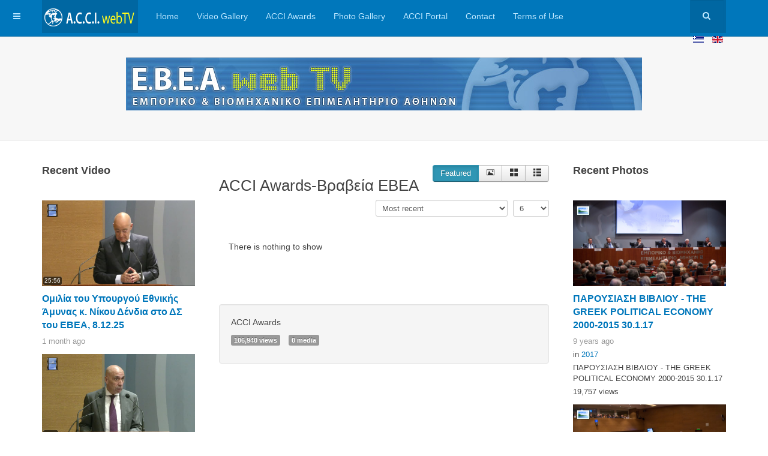

--- FILE ---
content_type: text/html; charset=utf-8
request_url: https://www.ebeatv.gr/en/categories-media/video-gallery/606.html?show_featured=only
body_size: 12390
content:

<!DOCTYPE html>
<html lang="en-gb" dir="ltr"
	  class='com_hwdmediashare view-category itemid-125 j36 mm-hover '>

<head>
		<base href="https://www.ebeatv.gr/en/categories-media/video-gallery/606.html" />
	<meta http-equiv="content-type" content="text/html; charset=utf-8" />
	<meta name="keywords" content="'Εμπορικό και Βιομηχανικό Επιμελητήριο Αθηνών',ΕΒΕΑ,
'Athens Chamber of Commerce and Industry',ACCI,ACCI WEBTV, EBEA WEBTV " />
	<meta name="rights" content="Copyright © 2016 EBEA WEB TV. Με την επιφύλαξη παντός δικαιώματος. ΕΜΠΟΡΙΚΟ ΚΑΙ ΒΙΟΜΗΧΑΝΙΚΟ ΕΠΙΜΕΛΗΤΗΡΙΟ ΑΘΗΝΩΝ 
Copyright © 2016 EBEA WEB TV. All Rights Reserved. ATHENS CHAMBER OF COMMERCE &amp; INDUSTRY" />
	<meta name="description" content="ACCI Awards" />
	<title>ACCI Awards-Βραβεία ΕΒΕΑ</title>
	<link href="/templates/purity_iii/favicon.ico" rel="shortcut icon" type="image/vnd.microsoft.icon" />
	<link href="https://www.ebeatv.gr/en/component/search/?show_featured=only&amp;Itemid=125&amp;id=11&amp;format=opensearch" rel="search" title="Search EBEA  WEB TV" type="application/opensearchdescription+xml" />
	<link href="/templates/purity_iii/local/css/bootstrap.css" rel="stylesheet" type="text/css" />
	<link href="/media/com_hwdmediashare/assets/css/hwd.css" rel="stylesheet" type="text/css" />
	<link href="/media/com_hwdmediashare/assets/css/lite.css" rel="stylesheet" type="text/css" />
	<link href="/media/com_hwdmediashare/assets/css/joomla.css" rel="stylesheet" type="text/css" />
	<link href="/media/com_hwdmediashare/assets/css/aspect.css" rel="stylesheet" type="text/css" />
	<link href="https://www.ebeatv.gr/plugins/content/hwdflowplayer/assets/flowplayer/skin/minimalist.css" rel="stylesheet" type="text/css" />
	<link href="/media/jui/css/jquery.searchtools.css" rel="stylesheet" type="text/css" />
	<link href="/templates/system/css/system.css" rel="stylesheet" type="text/css" />
	<link href="/templates/purity_iii/local/css/template.css" rel="stylesheet" type="text/css" />
	<link href="/templates/purity_iii/local/css/megamenu.css" rel="stylesheet" type="text/css" />
	<link href="/templates/purity_iii/local/css/off-canvas.css" rel="stylesheet" type="text/css" />
	<link href="/templates/purity_iii/fonts/font-awesome/css/font-awesome.min.css" rel="stylesheet" type="text/css" />
	<link href="/templates/purity_iii/local/css/layouts/corporate.css" rel="stylesheet" type="text/css" />
	<link href="https://www.ebeatv.gr/modules/mod_jb_sociallinks/css/default.css" rel="stylesheet" type="text/css" />
	<link href="/modules/mod_jbcookies/assets/css/jbcookies.css" rel="stylesheet" type="text/css" />
	<link href="/modules/mod_media_images/css/carousel.css" rel="stylesheet" type="text/css" />
	<link href="https://www.ebeatv.gr/modules/mod_media_images/slick/slick.css" rel="stylesheet" type="text/css" />
	<link href="/modules/mod_media_videos/css/carousel.css" rel="stylesheet" type="text/css" />
	<link href="https://www.ebeatv.gr/modules/mod_media_videos/slick/slick.css" rel="stylesheet" type="text/css" />
	<link href="/modules/mod_media_media/css/compact-vertical.css" rel="stylesheet" type="text/css" />
	<link href="/media/mod_languages/css/template.css" rel="stylesheet" type="text/css" />
	<style type="text/css">
.flowplayer .fp-logo {display: block;opacity: 1;}
	</style>
	<script src="/media/jui/js/jquery.min.js" type="text/javascript"></script>
	<script src="/media/jui/js/jquery-noconflict.js" type="text/javascript"></script>
	<script src="/media/jui/js/jquery-migrate.min.js" type="text/javascript"></script>
	<script src="/plugins/system/t3/base-bs3/bootstrap/js/bootstrap.js" type="text/javascript"></script>
	<script src="/media/com_hwdmediashare/assets/javascript/hwd.min.js" type="text/javascript"></script>
	<script src="/media/com_hwdmediashare/assets/javascript/aspect.js" type="text/javascript"></script>
	<script src="/plugins/content/hwdjwplayer/assets/jwplayer7/jwplayer.js" type="text/javascript"></script>
	<script src="https://www.ebeatv.gr/plugins/content/hwdflowplayer/assets/flowplayer/commercial/flowplayer.min.js" type="text/javascript"></script>
	<script src="/media/jui/js/jquery.searchtools.min.js" type="text/javascript"></script>
	<script src="/plugins/system/t3/base-bs3/js/jquery.tap.min.js" type="text/javascript"></script>
	<script src="/plugins/system/t3/base-bs3/js/off-canvas.js" type="text/javascript"></script>
	<script src="/plugins/system/t3/base-bs3/js/script.js" type="text/javascript"></script>
	<script src="/plugins/system/t3/base-bs3/js/menu.js" type="text/javascript"></script>
	<script src="/templates/purity_iii/js/script.js" type="text/javascript"></script>
	<script src="/plugins/system/t3/base-bs3/js/nav-collapse.js" type="text/javascript"></script>
	<script src="https://www.ebeatv.gr/modules/mod_media_images/slick/slick.min.js" type="text/javascript"></script>
	<script src="https://www.ebeatv.gr/modules/mod_media_videos/slick/slick.min.js" type="text/javascript"></script>
	<script type="text/javascript">
var hwdms_live_site = "https://www.ebeatv.gr/index.php";
var hwdms_text_subscribe = "Subscribe";
var hwdms_text_subscribed = "Subscribed";
var hwdms_text_error_occured = "An unknown error has occured. Please contact us for help if this problem continues.";jwplayer.key="LaMVzynr6n2wuxsDzRfLdxSS8HfOaqMy06ICEg==";jQuery(function($){ $(".hasTooltip").tooltip({"html": true,"container": "body"}); });
				(function($){
					$(document).ready(function() {
						$('#adminForm').searchtools(
							{"filtersHidden":true,"defaultLimit":"20","searchFieldSelector":"#filter_search","orderFieldSelector":"#list_fullordering","formSelector":"#adminForm"}
						);
					});
				})(jQuery);
			
jQuery(document).ready(function(){
    jQuery('#media-carousel-view-138').slick({
      autoplay: false,
      arrows: true,
      dots: true,
      infinite: true,
      speed: 300,
      slidesToShow: 3,
      slidesToScroll: 3,
      
      responsive: [
        {
          breakpoint: 768,
          settings: {
            arrows: false,
            slidesToShow: 2
          }
        },
        {
          breakpoint: 480,
          settings: {
            arrows: false,
            slidesToShow: 1
          }
        }
      ]
    }); 
});
                        
jQuery(document).ready(function(){
    jQuery('#media-carousel-view-134').slick({
      autoplay: false,
      arrows: true,
      dots: true,
      infinite: true,
      speed: 300,
      slidesToShow: 3,
      slidesToScroll: 3,
      
      responsive: [
        {
          breakpoint: 768,
          settings: {
            arrows: false,
            slidesToShow: 2
          }
        },
        {
          breakpoint: 480,
          settings: {
            arrows: false,
            slidesToShow: 1
          }
        }
      ]
    }); 
});
                        window.setInterval(function(){var r;try{r=window.XMLHttpRequest?new XMLHttpRequest():new ActiveXObject("Microsoft.XMLHTTP")}catch(e){}if(r){r.open("GET","/index.php?option=com_ajax&format=json",true);r.send(null)}},300000);
	</script>

	
<!-- META FOR IOS & HANDHELD -->
	<meta name="viewport" content="width=device-width, initial-scale=1.0, maximum-scale=1.0, user-scalable=no"/>
	<style type="text/stylesheet">
		@-webkit-viewport   { width: device-width; }
		@-moz-viewport      { width: device-width; }
		@-ms-viewport       { width: device-width; }
		@-o-viewport        { width: device-width; }
		@viewport           { width: device-width; }
	</style>
	<script type="text/javascript">
		//<![CDATA[
		if (navigator.userAgent.match(/IEMobile\/10\.0/)) {
			var msViewportStyle = document.createElement("style");
			msViewportStyle.appendChild(
				document.createTextNode("@-ms-viewport{width:auto!important}")
			);
			document.getElementsByTagName("head")[0].appendChild(msViewportStyle);
		}
		//]]>
	</script>
<meta name="HandheldFriendly" content="true"/>
<meta name="apple-mobile-web-app-capable" content="YES"/>
<!-- //META FOR IOS & HANDHELD -->




<!-- Le HTML5 shim and media query for IE8 support -->
<!--[if lt IE 9]>
<script src="//html5shim.googlecode.com/svn/trunk/html5.js"></script>
<script type="text/javascript" src="/plugins/system/t3/base-bs3/js/respond.min.js"></script>
<![endif]-->

<!-- You can add Google Analytics here or use T3 Injection feature -->

<!--[if lt IE 9]>
<link rel="stylesheet" href="/templates/purity_iii/css/ie8.css" type="text/css" />
<![endif]-->
	</head>

<body>

<div class="t3-wrapper corporate"> <!-- Need this wrapper for off-canvas menu. Remove if you don't use of-canvas -->

	
<!-- MAIN NAVIGATION -->
<header id="t3-mainnav" class="wrap navbar navbar-default navbar-fixed-top t3-mainnav">

	<!-- OFF-CANVAS -->
			
<button class="btn btn-default off-canvas-toggle " type="button" data-pos="left" data-nav="#t3-off-canvas" data-effect="off-canvas-effect-2">
  <i class="fa fa-bars"></i>
</button>

<!-- OFF-CANVAS SIDEBAR -->
<div id="t3-off-canvas" class="t3-off-canvas ">

  <div class="t3-off-canvas-header">
    <h2 class="t3-off-canvas-header-title">Sidebar</h2>
    <button type="button" class="close" data-dismiss="modal" aria-hidden="true">&times;</button>
  </div>

  <div class="t3-off-canvas-body">
    <div class="t3-module module_menu " id="Mod1"><div class="module-inner"><div class="module-ct"><ul class="nav  nav-pills nav-stacked ">
<li class="item-123"><a href="/en/discover.html" >Discover</a></li><li class="item-124"><a href="/en/gallery.html" >Media</a></li><li class="item-125 current active"><a href="/en/categories-media.html" >Categories</a></li><li class="item-126"><a href="/en/albums.html" >Albums</a></li><li class="item-128"><a href="/en/playlists.html" >Playlists</a></li><li class="item-132"><a href="/en/search.html" >Search</a></li></ul>
</div></div></div><div class="t3-module module " id="Mod16"><div class="module-inner"><div class="module-ct">	<form action="/en/categories-media.html" method="post" id="login-form">
				<fieldset class="userdata">
			<div id="form-login-username" class="form-group">
									<div class="input-group">
						<span class="input-group-addon">
							<i class="fa fa-user tip" title="Username"></i>
						</span>
						<input id="modlgn-username" type="text" name="username" class="input form-control" tabindex="0" size="18"
							   placeholder="Username"/>
					</div>
							</div>
			<div id="form-login-password" class="form-group">
								<div class="input-group">
						<span class="input-group-addon">
							<i class="fa fa-lock tip" title="Password"></i>
						</span>
					<input id="modlgn-passwd" type="password" name="password" class="input form-control" tabindex="0"
						   size="18" placeholder="Password"/>
				</div>
						</div>
					
							<div id="form-login-remember" class="form-group">
					<div class="checkbox">
					<label for="modlgn-remember">
						<input id="modlgn-remember" type="checkbox"
							name="remember" class="input"
							value="yes"/> Remember Me					</label>
					</div>
				</div>
						<div class="control-group">
				<input type="submit" name="Submit" class="btn btn-primary" value="Log in"/>
			</div>

						<ul class="unstyled">
								<li>
					<a href="/en/component/users/?view=remind">
						Forgot your username?</a>
				</li>
				<li>
					<a href="/en/component/users/?view=reset">Forgot your password?</a>
				</li>
			</ul>

			<input type="hidden" name="option" value="com_users"/>
			<input type="hidden" name="task" value="user.login"/>
			<input type="hidden" name="return" value="aW5kZXgucGhwP0l0ZW1pZD0xNTAmbGFuZz1lbC1HUg=="/>
			<input type="hidden" name="e0cb151cc13526b68501ba36f5adb4cb" value="1" />		</fieldset>
			</form>
</div></div></div>
  </div>

</div>
<!-- //OFF-CANVAS SIDEBAR -->

		<!-- //OFF-CANVAS -->

	<div class="container">

		<!-- NAVBAR HEADER -->
		<div class="navbar-header">

			<!-- LOGO -->
			<div class="logo logo-image">
				<div class="logo-image logo-control">
					<a href="/" title="ACCI WEBTV">
													<img class="logo-img" src="/images/logoACCI.png" alt="ACCI WEBTV" />
						
													<img class="logo-img-sm" src="/images/ERMISLogo.png" alt="ACCI WEBTV" />
												
						<span>ACCI WEBTV</span>
					</a>
				</div>
			</div>
			<!-- //LOGO -->

											<button type="button" class="navbar-toggle" data-toggle="collapse" data-target=".t3-navbar-collapse">
					<i class="fa fa-bars"></i>
				</button>
			
	    	    <!-- HEAD SEARCH -->
	    <div class="head-search">     
	      <form class="form-search" action="/en/categories-media.html" method="post">
	<div class="search">
		<label for="mod-search-searchword">Search ...</label><i class="fa fa-search"></i><input name="searchword" id="mod-search-searchword" maxlength="200"  class="form-control " type="text" size="0" />	<input type="hidden" name="task" value="search" />
	<input type="hidden" name="option" value="com_search" />
	<input type="hidden" name="Itemid" value="125" />
	</div>
</form>
		<div class="moduletable">
						<div class="mod-languages">

	<ul class="lang-inline">
						<li class="" dir="ltr">
			<a href="/el/categories-media.html">
							<img src="/media/mod_languages/images/el.gif" alt="Ελληνικά" title="Ελληνικά" />						</a>
			</li>
								<li class="lang-active" dir="ltr">
			<a href="/en/categories-media/video-gallery/606.html?show_featured=only">
							<img src="/media/mod_languages/images/en.gif" alt="English (UK)" title="English (UK)" />						</a>
			</li>
				</ul>

</div>
		</div>
	
	    </div>
	    <!-- //HEAD SEARCH -->
	    
		</div>
		<!-- //NAVBAR HEADER -->

		<!-- NAVBAR MAIN -->
				<nav class="t3-navbar-collapse navbar-collapse collapse"></nav>
		
		<nav class="t3-navbar navbar-collapse collapse">
			<div  class="t3-megamenu animate fading"  data-duration="400" data-responsive="true">
<ul itemscope itemtype="http://www.schema.org/SiteNavigationElement" class="nav navbar-nav level0">
<li itemprop='name'  data-id="134" data-level="1">
<a itemprop='url' class="" href="/en/"   data-target="#">Home </a>

</li>
<li itemprop='name'  data-id="135" data-level="1">
<a itemprop='url' class="" href="/en/video-gallery.html"   data-target="#">Video Gallery </a>

</li>
<li itemprop='name'  data-id="136" data-level="1">
<a itemprop='url' class="" href="/en/acci-awards.html"   data-target="#">ACCI Awards </a>

</li>
<li itemprop='name'  data-id="137" data-level="1">
<a itemprop='url' class="" href="/en/photo-gallery.html"   data-target="#">Photo Gallery </a>

</li>
<li itemprop='name'  data-id="138" data-level="1">
<a itemprop='url' class="" href="http://www.acci.gr" target="_blank"   data-target="#">ACCI Portal</a>

</li>
<li itemprop='name'  data-id="153" data-level="1">
<a itemprop='url' class="" href="https://acci.gr/en/contact-2/" target="_blank"   data-target="#">Contact</a>

</li>
<li itemprop='name'  data-id="176" data-level="1">
<a itemprop='url' class="" href="/en/terms-of-use.html"   data-target="#">Terms of Use </a>

</li>
</ul>
</div>

		</nav>
    <!-- //NAVBAR MAIN -->

	</div>
</header>
<!-- //MAIN NAVIGATION -->






  
<!-- SLIDESHOW -->
<div class="slideshow hidden-xs ">
	

<div class="custom"  >
	<p> </p>
<table style="margin-left: auto; margin-right: auto;">
<tbody>
<tr>
<td>
<p><img src="/images/HeaderTV.jpg" alt="" /></p>
</td>
</tr>
</tbody>
</table></div>

</div>
<!-- //SLIDESHOW -->


  


	

<div id="t3-mainbody" class="container t3-mainbody">
	<div class="row">

		<!-- MAIN CONTENT -->
		<div id="t3-content" class="t3-content col-xs-12 col-md-6  col-md-push-3">
						<div id="system-message-container">
	</div>

						<form action="https://www.ebeatv.gr/en/categories-media/video-gallery/606.html?show_featured=only" method="post" name="adminForm" id="adminForm">
  <div id="hwd-container" class=""> <a name="top" id="top"></a>
    <!-- Media Navigation -->
        <!-- Media Header -->
    <div class="media-header">
              <h2 class="media-category-title">ACCI Awards-Βραβεία ΕΒΕΑ</h2>
       
      <!-- Buttons -->
      <div class="btn-group pull-right">
                          <a title="Featured" href="/en/categories-media/video-gallery/606.html?show_featured=show" class="btn btn-info active">Featured</a>
                   
                  <a title="Details" href="/en/categories-media/video-gallery/606.html?display=details" class="btn"><i class="icon-image"></i></a>
                          <a title="Gallery" href="/en/categories-media/video-gallery/606.html?display=gallery" class="btn"><i class="icon-grid"></i></a>
                          <a title="List" href="/en/categories-media/video-gallery/606.html?display=list" class="btn"><i class="icon-list"></i></a>
                      </div> 
      <div class="clear"></div>
      <!-- Featured Media -->
             <!-- Subcategories -->
            <!-- Search Filters -->
      <div class="js-stools clearfix">
	<div class="clearfix">
				                <div class="js-stools-container-list hidden-phone hidden-tablet">
                        <div class="ordering-select hidden-phone">
                                                                        <div class="js-stools-field-list">
                                                <select id="list_fullordering" name="list[fullordering]" onchange="this.form.submit();">
	<option value="a.created DESC" selected="selected">Most recent</option>
	<option value="a.hits DESC">Most hits</option>
	<option value="a.likes DESC">Most likes</option>
	<option value="a.dislikes DESC">Most dislikes</option>
	<option value="a.title ASC">Title alphabetical</option>
	<option value="a.modified DESC">Recently modified</option>
	<option value="a.viewed DESC">Recently viewed</option>
	<option value="author ASC">Author alphabetical</option>
	<option value="random ASC">Random</option>
</select>
                                        </div>
                                                            
                                                                        <div class="js-stools-field-list">
                                                <select id="list_limit" name="list[limit]" class="inputbox input-mini" onchange="this.form.submit();">
	<option value="6" selected="selected">6</option>
	<option value="12">12</option>
	<option value="18">18</option>
	<option value="24">24</option>
	<option value="30">30</option>
</select>
                                        </div>
                                  
                        </div>
		</div>
                                <input type="hidden" name="task" value="" />
                <input type="hidden" name="limitstart" value="0" />            
	</div>
</div>
      <div class="clear"></div>
    </div>
    <div class="media-details-view">
              <div class="alert alert-no-items">
          There is nothing to show        </div>
       
    </div>      
    <!-- Pagination -->
    <div class="pagination">  </div>
    <div class="clear"></div>   
    <!-- Category Description -->
    <div class="well media-category-description">
              <p>ACCI Awards</p>                  
            <dl class="media-info">
        <dt class="media-info-term">Details</dt>
                  <dd class="media-info-hits label">106,940 views</dd>
              
                  <dd class="media-info-count label">0 media</dd>
          
        <div class="clearfix"></div>        
      </dl>
            <!-- Tags -->
      		          </div>
    <div class="clear"></div>
  </div>
</form>

		</div>
		<!-- //MAIN CONTENT -->

		<!-- SIDEBAR 1 -->
		<div class="t3-sidebar t3-sidebar-1 col-xs-6  col-md-3  col-md-pull-6 ">
			<div class="t3-module module " id="Mod136"><div class="module-inner"><h6 class="module-title "><span>Recent Video</span></h6><div class="module-ct"><div class="hwd-container">
  <div class="media-details-view compact-vertical">
                  <!-- Row -->
        <div class="row-fluid">
          <!-- Cell -->
          <div class="span12">
            <!-- Thumbnail Image -->
                        <div class="media-item" title="Ομιλία του Υπουργού Εθνικής Άμυνας κ. Νίκου Δένδια στο ΔΣ του ΕΒΕΑ, 8.12.25">
              <div class="media-aspect169"></div>        
              <!-- Media Type -->
                            <div class="media-item-format-1-4">
                 <img src="/media/com_hwdmediashare/assets/images/icons/24/video.png" alt="Media type" />
              </div>
                                          <div class="media-duration">
                25:56              </div>
                            <a href="/en/categories-media/video-gallery/20704/δενδιασ.html">                <img src="/media/com_hwdmediashare/files/39/df/16/1ebb5f543bb44981949e4f815201a713.jpg" border="0" alt="Ομιλία του Υπουργού Εθνικής Άμυνας κ. Νίκου Δένδια στο ΔΣ του ΕΒΕΑ, 8.12.25" class="media-thumb" />
              </a>            </div>
                                    <!-- Title -->
                          <h2 class="contentheading hasTooltip" title="Ομιλία του Υπουργού Εθνικής Άμυνας κ. Νίκου Δένδια στο ΔΣ του ΕΒΕΑ, 8.12.25">
                <a href="/en/categories-media/video-gallery/20704/δενδιασ.html">                  Ομιλία του Υπουργού Εθνικής Άμυνας κ. Νίκου Δένδια στο ΔΣ του ΕΒΕΑ, 8.12.25 
                </a>              </h2>
                     
                                            
            <!-- Item Meta -->
            <dl class="media-info">
              <dt class="media-info-term">Details </dt>
                            <dd class="media-info-meta">
                                                  <span class="media-info-created">
                    1 month ago                  </span>
                              </dd>
                    
            </dl>
          </div>
        </div>
              <!-- Row -->
        <div class="row-fluid">
          <!-- Cell -->
          <div class="span12">
            <!-- Thumbnail Image -->
                        <div class="media-item" title="Ομιλία Προέδρου ΕΒΕΑ κ. Γιάννη Μπρατάκου στο ΔΣ του ΕΒΕΑ, παρουσία του Υπουργού Εθνικής Άμυνας κ. Νίκου Δένδια, 8.12.25">
              <div class="media-aspect169"></div>        
              <!-- Media Type -->
                            <div class="media-item-format-1-4">
                 <img src="/media/com_hwdmediashare/assets/images/icons/24/video.png" alt="Media type" />
              </div>
                                          <div class="media-duration">
                9:20              </div>
                            <a href="/en/categories-media/video-gallery/20704/προε.html">                <img src="/media/com_hwdmediashare/files/d2/42/d0/97d603b2f0c658a4996c85913577987c.jpg" border="0" alt="Ομιλία Προέδρου ΕΒΕΑ κ. Γιάννη Μπρατάκου στο ΔΣ του ΕΒΕΑ, παρουσία του Υπουργού Εθνικής Άμυνας κ. Νίκου Δένδια, 8.12.25" class="media-thumb" />
              </a>            </div>
                                    <!-- Title -->
                          <h2 class="contentheading hasTooltip" title="Ομιλία Προέδρου ΕΒΕΑ κ. Γιάννη Μπρατάκου στο ΔΣ του ΕΒΕΑ, παρουσία του Υπουργού Εθνικής Άμυνας κ. Νίκου Δένδια, 8.12.25">
                <a href="/en/categories-media/video-gallery/20704/προε.html">                  Ομιλία Προέδρου ΕΒΕΑ κ. Γιάννη Μπρατάκου στο ΔΣ του ΕΒΕΑ, παρουσία του Υπουργού... 
                </a>              </h2>
                     
                                            
            <!-- Item Meta -->
            <dl class="media-info">
              <dt class="media-info-term">Details </dt>
                            <dd class="media-info-meta">
                                                  <span class="media-info-created">
                    1 month ago                  </span>
                              </dd>
                    
            </dl>
          </div>
        </div>
              <!-- Row -->
        <div class="row-fluid">
          <!-- Cell -->
          <div class="span12">
            <!-- Thumbnail Image -->
                        <div class="media-item" title="Ομιλία Προέδρου ΕΒΕΑ κ. Γιάννη Μπρατάκου στο Δ.Σ. του ΕΒΕΑ, παρουσία του Υπουργού Ψηφιακής Διακυβέρνησης κ. Δημήτρη Παπαστεργίου, 13.10.25">
              <div class="media-aspect169"></div>        
              <!-- Media Type -->
                            <div class="media-item-format-1-4">
                 <img src="/media/com_hwdmediashare/assets/images/icons/24/video.png" alt="Media type" />
              </div>
                                          <div class="media-duration">
                11:27              </div>
                            <a href="/en/categories-media/video-gallery/20704/proedros-13-10.html">                <img src="/media/com_hwdmediashare/files/ff/6d/af/81377f1db266c3e0b88cabb201bb315b.jpg" border="0" alt="Ομιλία Προέδρου ΕΒΕΑ κ. Γιάννη Μπρατάκου στο Δ.Σ. του ΕΒΕΑ, παρουσία του Υπουργού Ψηφιακής Διακυβέρνησης κ. Δημήτρη Παπαστεργίου, 13.10.25" class="media-thumb" />
              </a>            </div>
                                    <!-- Title -->
                          <h2 class="contentheading hasTooltip" title="Ομιλία Προέδρου ΕΒΕΑ κ. Γιάννη Μπρατάκου στο Δ.Σ. του ΕΒΕΑ, παρουσία του Υπουργού Ψηφιακής Διακυβέρνησης κ. Δημήτρη Παπαστεργίου, 13.10.25">
                <a href="/en/categories-media/video-gallery/20704/proedros-13-10.html">                  Ομιλία Προέδρου ΕΒΕΑ κ. Γιάννη Μπρατάκου στο Δ.Σ. του ΕΒΕΑ, παρουσία του Υπουργο... 
                </a>              </h2>
                     
                                            
            <!-- Item Meta -->
            <dl class="media-info">
              <dt class="media-info-term">Details </dt>
                            <dd class="media-info-meta">
                                                  <span class="media-info-created">
                    3 months ago                  </span>
                              </dd>
                    
            </dl>
          </div>
        </div>
            
      </div> 
  <p><a href="/en/video-gallery.html" class="btn">View More</a></p>  
</div>
</div></div></div><div class="t3-module module " id="Mod102"><div class="module-inner"><h5 class="module-title "><span>Video Categories </span></h5><div class="module-ct"><ul id="" class="hwd-container categories-module nav menu">
    <li>
        <a href="/en/categories-media/video-gallery/4468.html">
          Forums-Φόρουμ <span class="label">86</span>        </a>
                    </li>
    <li>
        <a href="/en/categories-media/video-gallery/20704.html">
          Speeches-Ομιλίες <span class="label">881</span>        </a>
                    </li>
    <li>
        <a href="/en/categories-media/video-gallery/1810.html">
          Events-Εκδηλώσεις <span class="label">184</span>        </a>
                    </li>
    <li>
        <a href="/en/categories-media/video-gallery/606.html">
          ACCI Awards-Βραβεία ΕΒΕΑ <span class="label">28</span>        </a>
                    </li>
</ul></div></div></div>
		</div>
		<!-- //SIDEBAR 1 -->
	
		<!-- SIDEBAR 2 -->
		<div class="t3-sidebar t3-sidebar-2 col-xs-6  col-md-3 ">
			<div class="t3-module module " id="Mod139"><div class="module-inner"><h4 class="module-title "><span>Recent Photos</span></h4><div class="module-ct"><div class="hwd-container">
  <div class="media-details-view">
          <!-- Row -->
<div class="row-fluid">
  <!-- Cell -->
  <div class="span12">
    <!-- Thumbnail Image -->
        <div class="media-item" title="ΠΑΡΟΥΣΙΑΣΗ ΒΙΒΛΙΟΥ - ΤΗΕ GREEK POLITICAL ECONOMY 2000-2015 30.1.17">
      <div class="media-aspect169"></div>        
      <!-- Media Type -->
            <div class="media-item-format-1-3">
        <img src="/media/com_hwdmediashare/assets/images/icons/24/image.png" alt="Media type" />
      </div>
                  <a href="/en/categories-media/photo-gallery/2017/0099.html">        <img src="/media/com_hwdmediashare/files/aa/ca/51/02dc4b5a53df32b206dba72297256a96.jpg" border="0" alt="ΠΑΡΟΥΣΙΑΣΗ ΒΙΒΛΙΟΥ - ΤΗΕ GREEK POLITICAL ECONOMY 2000-2015 30.1.17" class="media-thumb" />
      </a>    </div>
            <!-- Title -->
          <h2 class="contentheading hasTooltip" title="ΠΑΡΟΥΣΙΑΣΗ ΒΙΒΛΙΟΥ - ΤΗΕ GREEK POLITICAL ECONOMY 2000-2015 30.1.17">
        <a href="/en/categories-media/photo-gallery/2017/0099.html">          ΠΑΡΟΥΣΙΑΣΗ ΒΙΒΛΙΟΥ - ΤΗΕ GREEK POLITICAL ECONOMY 2000-2015 30.1.17 
        </a>      </h2>
             
    <!-- Clears Item and Information -->
    <div class="clear"></div>
                    
    <!-- Clears Item and Information -->
    <div class="clear"></div>
        <!-- Item Meta -->
    <dl class="media-info">
      <dt class="media-info-term">Details </dt>
            <dd class="media-info-meta">
                          <span class="media-info-created">
            9 years ago          </span>
              </dd>
            
      <div class="clearfix"></div>
              <dd class="media-info-category">in <a href="/en/categories-media/photo-gallery/2017.html">2017</a></dd>
       
              <dd class="media-info-description">ΠΑΡΟΥΣΙΑΣΗ ΒΙΒΛΙΟΥ - ΤΗΕ GREEK POLITICAL ECONOMY 2000-2015 30.1.17</dd>
            
                    <dd class="media-info-hits">19,757 views</dd>
            <div class="clearfix"></div>
    </dl>
      </div>
</div>
<!-- Row -->
<div class="row-fluid">
  <!-- Cell -->
  <div class="span12">
    <!-- Thumbnail Image -->
        <div class="media-item" title="ΠΑΡΟΥΣΙΑΣΗ ΒΙΒΛΙΟΥ - ΤΗΕ GREEK POLITICAL ECONOMY 2000-2015 30.1.17 - 2">
      <div class="media-aspect169"></div>        
      <!-- Media Type -->
            <div class="media-item-format-1-3">
        <img src="/media/com_hwdmediashare/assets/images/icons/24/image.png" alt="Media type" />
      </div>
                  <a href="/en/categories-media/photo-gallery/2017/0079.html">        <img src="/media/com_hwdmediashare/files/c3/2b/00/1f3564ae26b8334307cfad5af6c5dbbb.jpg" border="0" alt="ΠΑΡΟΥΣΙΑΣΗ ΒΙΒΛΙΟΥ - ΤΗΕ GREEK POLITICAL ECONOMY 2000-2015 30.1.17 - 2" class="media-thumb" />
      </a>    </div>
            <!-- Title -->
          <h2 class="contentheading hasTooltip" title="ΠΑΡΟΥΣΙΑΣΗ ΒΙΒΛΙΟΥ - ΤΗΕ GREEK POLITICAL ECONOMY 2000-2015 30.1.17 - 2">
        <a href="/en/categories-media/photo-gallery/2017/0079.html">          ΠΑΡΟΥΣΙΑΣΗ ΒΙΒΛΙΟΥ - ΤΗΕ GREEK POLITICAL ECONOMY 2000-2015 30.1.17 - 2 
        </a>      </h2>
             
    <!-- Clears Item and Information -->
    <div class="clear"></div>
                    
    <!-- Clears Item and Information -->
    <div class="clear"></div>
        <!-- Item Meta -->
    <dl class="media-info">
      <dt class="media-info-term">Details </dt>
            <dd class="media-info-meta">
                          <span class="media-info-created">
            9 years ago          </span>
              </dd>
            
      <div class="clearfix"></div>
              <dd class="media-info-category">in <a href="/en/categories-media/photo-gallery/2017.html">2017</a></dd>
       
              <dd class="media-info-description">ΠΑΡΟΥΣΙΑΣΗ ΒΙΒΛΙΟΥ - ΤΗΕ GREEK POLITICAL ECONOMY 2000-2015 30.1.17</dd>
            
                    <dd class="media-info-hits">19,186 views</dd>
            <div class="clearfix"></div>
    </dl>
      </div>
</div>
      </div> 
  <p><a href="/en/photo-gallery.html" class="btn">View More</a></p>  
</div>
</div></div></div>
		</div>
		<!-- //SIDEBAR 2 -->
	
	</div>
</div> 


  
	<!-- SPOTLIGHT 2 -->
	<div class="wrap t3-sl t3-sl-2">
    <div class="container">
  			<!-- SPOTLIGHT -->
	<div class="t3-spotlight t3-spotlight-2  row">
					<div class=" col-lg-6 col-md-6 col-sm-6 col-xs-6">
								<div class="t3-module module " id="Mod134"><div class="module-inner"><h4 class="module-title "><span>Recently Viewed Videos</span></h4><div class="module-ct"><div class="hwd-container">
  <div id="media-carousel-view-134" class="media-details-view">
            <div class="media-carousel-item">
    <!-- Thumbnail Image -->
        <div class="media-item" title="Ομιλία προέδρου ΚΕΕ &amp; ΕΒΕΑ κ. Κωνσταντίνου Μίχαλου στην εκδήλωση «Ο ρόλος των κατασκευών στην ανάπτυξη της οικονομίας της χώρας», 24.11.16">
      <div class="media-aspect169"></div>        
      <!-- Media Type -->
            <div class="media-item-format-1-4">
         <img src="/media/com_hwdmediashare/assets/images/icons/24/video.png" alt="Media type" />
      </div>
                  <div class="media-duration">
         10:24      </div>
            <a href="/en/gallery/mixaloskataskeyes241116.html">        <img src="/media/com_hwdmediashare/files/9a/38/d1/632f829c54b8839efa5679ca03f97319.jpg" border="0" alt="Ομιλία προέδρου ΚΕΕ &amp; ΕΒΕΑ κ. Κωνσταντίνου Μίχαλου στην εκδήλωση «Ο ρόλος των κατασκευών στην ανάπτυξη της οικονομίας της χώρας», 24.11.16" class="media-thumb" />
      </a>    </div>
            <!-- Title -->
          <h2 class="contentheading hasTooltip" title="Ομιλία προέδρου ΚΕΕ &amp; ΕΒΕΑ κ. Κωνσταντίνου Μίχαλου στην εκδήλωση «Ο ρόλος των κατασκευών στην ανάπτυξη της οικονομίας της χώρας», 24.11.16">
        <a href="/en/gallery/mixaloskataskeyes241116.html">          Ομιλία προέδρου ΚΕΕ &amp; ΕΒΕΑ κ. Κωνσταντίνου Μίχαλου στην εκδήλωση «Ο ρόλος των κα... 
        </a>      </h2>
             
    <!-- Clears Item and Information -->
    <div class="clear"></div>
                    
    <!-- Clears Item and Information -->
    <div class="clear"></div>
        <!-- Item Meta -->
    <dl class="media-info">
      <dt class="media-info-term">Details </dt>
            <dd class="media-info-meta">
                          <span class="media-info-created">
            9 years ago          </span>
              </dd>
            
      <div class="clearfix"></div>
       
              <dd class="media-info-description">Ομιλία προέδρου ΚΕΕ &amp; ΕΒΕΑ κ. Κωνσταντίνου Μίχαλου στην εκδήλωση «Ο ρόλος των κατασκευών στην ανάπτυξη της οικονομίας της χώρας», 24.11.16</dd>
            
                    <dd class="media-info-hits">8,135 views</dd>
          </dl>
      </div>
  <div class="media-carousel-item">
    <!-- Thumbnail Image -->
        <div class="media-item" title="Συνέντευξη προέδρου ΚΕΕ &amp; ΕΒΕΑ Κωνσταντίνου Μίχαλου στo MEGA Σαββατοκύριακο&quot;, 12.7.20">
      <div class="media-aspect169"></div>        
      <!-- Media Type -->
            <div class="media-item-format-1-4">
         <img src="/media/com_hwdmediashare/assets/images/icons/24/video.png" alt="Media type" />
      </div>
                  <div class="media-duration">
         11:16      </div>
            <a href="/en/categories-media/video-gallery/20704/mega-tv-mega.html">        <img src="/media/com_hwdmediashare/files/98/7a/d5/26b86180a68a4e305d33fff8c56fd619.jpg" border="0" alt="Συνέντευξη προέδρου ΚΕΕ &amp; ΕΒΕΑ Κωνσταντίνου Μίχαλου στo MEGA Σαββατοκύριακο&quot;, 12.7.20" class="media-thumb" />
      </a>    </div>
            <!-- Title -->
          <h2 class="contentheading hasTooltip" title="Συνέντευξη προέδρου ΚΕΕ &amp; ΕΒΕΑ Κωνσταντίνου Μίχαλου στo MEGA Σαββατοκύριακο&quot;, 12.7.20">
        <a href="/en/categories-media/video-gallery/20704/mega-tv-mega.html">          Συνέντευξη προέδρου ΚΕΕ &amp; ΕΒΕΑ Κωνσταντίνου Μίχαλου στo MEGA Σαββατοκύριακο&quot;, 12... 
        </a>      </h2>
             
    <!-- Clears Item and Information -->
    <div class="clear"></div>
                    
    <!-- Clears Item and Information -->
    <div class="clear"></div>
        <!-- Item Meta -->
    <dl class="media-info">
      <dt class="media-info-term">Details </dt>
            <dd class="media-info-meta">
                          <span class="media-info-created">
            6 years ago          </span>
              </dd>
            
      <div class="clearfix"></div>
              <dd class="media-info-category">in <a href="/en/categories-media/video-gallery/20704.html">Speeches-Ομιλίες</a></dd>
       
              <dd class="media-info-description">Συνέντευξη προέδρου ΚΕΕ &amp; ΕΒΕΑ Κωνσταντίνου Μίχαλου στo MEGA Σαββατοκύριακο&quot;, 12.7.20</dd>
            
                    <dd class="media-info-hits">3,135 views</dd>
          </dl>
      </div>
  <div class="media-carousel-item">
    <!-- Thumbnail Image -->
        <div class="media-item" title="Ομιλία Κατερίνας Μπατζελή, Βουλευτή ΠΑΣΟΚ, π. Υπουργού Αγροτικής Ανάπτυξης &amp; Τροφίμων, στην εκδήλωση “Το δικαίωμα της ελεύθερης κυκλοφορίας των πολιτών - νέο καθεστώς για τις πορείες διαμαρτυρίας και τις διαδηλώσεις στο κέντρο της Αθήνας”, 14.3.12">
      <div class="media-aspect169"></div>        
      <!-- Media Type -->
            <div class="media-item-format-1-4">
         <img src="/media/com_hwdmediashare/assets/images/icons/24/video.png" alt="Media type" />
      </div>
                  <div class="media-duration">
         18:53      </div>
            <a href="/en/categories-media/video-gallery/1810/21508.html">        <img src="/media/com_hwdmediashare/files/6d/3e/98/1250d372b686134c53c80327fa1a2082.jpg" border="0" alt="Ομιλία Κατερίνας Μπατζελή, Βουλευτή ΠΑΣΟΚ, π. Υπουργού Αγροτικής Ανάπτυξης &amp; Τροφίμων, στην εκδήλωση “Το δικαίωμα της ελεύθερης κυκλοφορίας των πολιτών - νέο καθεστώς για τις πορείες διαμαρτυρίας και τις διαδηλώσεις στο κέντρο της Αθήνας”, 14.3.12" class="media-thumb" />
      </a>    </div>
            <!-- Title -->
          <h2 class="contentheading hasTooltip" title="Ομιλία Κατερίνας Μπατζελή, Βουλευτή ΠΑΣΟΚ, π. Υπουργού Αγροτικής Ανάπτυξης &amp; Τροφίμων, στην εκδήλωση “Το δικαίωμα της ελεύθερης κυκλοφορίας των πολιτών - νέο καθεστώς για τις πορείες διαμαρτυρίας και τις διαδηλώσεις στο κέντρο της Αθήνας”, 14.3.12">
        <a href="/en/categories-media/video-gallery/1810/21508.html">          Ομιλία Κατερίνας Μπατζελή, Βουλευτή ΠΑΣΟΚ, π. Υπουργού Αγροτικής Ανάπτυξης &amp; Τρο... 
        </a>      </h2>
             
    <!-- Clears Item and Information -->
    <div class="clear"></div>
                    
    <!-- Clears Item and Information -->
    <div class="clear"></div>
        <!-- Item Meta -->
    <dl class="media-info">
      <dt class="media-info-term">Details </dt>
            <dd class="media-info-meta">
                          <span class="media-info-created">
            14 years ago          </span>
              </dd>
            
      <div class="clearfix"></div>
              <dd class="media-info-category">in <a href="/en/categories-media/video-gallery/1810.html">Events-Εκδηλώσεις</a></dd>
       
              <dd class="media-info-description">Ομιλία Κατερίνας Μπατζελή, Βουλευτή ΠΑΣΟΚ, π. Υπουργού Αγροτικής Ανάπτυξης &amp; Τροφίμων, στην εκδήλωση “Το δικαίωμα της ελεύθερης κυκλοφορίας των πολιτών - νέο κα...</dd>
            
                    <dd class="media-info-hits">10,410 views</dd>
          </dl>
      </div>
  <div class="media-carousel-item">
    <!-- Thumbnail Image -->
        <div class="media-item" title="Ομιλία Γεν. Γραμματέα Εμπορίου κ. Αν. Παπαδεράκη στη Γενική Συνέλευση της Κεντρικής Ένωσης Επιμελητηρίων Ελλάδος στην Πάτρα, 25.4.15">
      <div class="media-aspect169"></div>        
      <!-- Media Type -->
            <div class="media-item-format-1-4">
         <img src="/media/com_hwdmediashare/assets/images/icons/24/video.png" alt="Media type" />
      </div>
                  <div class="media-duration">
         25:53      </div>
            <a href="/en/categories-media/video-gallery/4468/26648.html">        <img src="/media/com_hwdmediashare/files/2b/39/fc/6cb5e3d085dccdf7f606430f421fe566.jpg" border="0" alt="Ομιλία Γεν. Γραμματέα Εμπορίου κ. Αν. Παπαδεράκη στη Γενική Συνέλευση της Κεντρικής Ένωσης Επιμελητηρίων Ελλάδος στην Πάτρα, 25.4.15" class="media-thumb" />
      </a>    </div>
            <!-- Title -->
          <h2 class="contentheading hasTooltip" title="Ομιλία Γεν. Γραμματέα Εμπορίου κ. Αν. Παπαδεράκη στη Γενική Συνέλευση της Κεντρικής Ένωσης Επιμελητηρίων Ελλάδος στην Πάτρα, 25.4.15">
        <a href="/en/categories-media/video-gallery/4468/26648.html">          Ομιλία Γεν. Γραμματέα Εμπορίου κ. Αν. Παπαδεράκη στη Γενική Συνέλευση της Κεντρι... 
        </a>      </h2>
             
    <!-- Clears Item and Information -->
    <div class="clear"></div>
                    
    <!-- Clears Item and Information -->
    <div class="clear"></div>
        <!-- Item Meta -->
    <dl class="media-info">
      <dt class="media-info-term">Details </dt>
            <dd class="media-info-meta">
                          <span class="media-info-created">
            11 years ago          </span>
              </dd>
            
      <div class="clearfix"></div>
              <dd class="media-info-category">in <a href="/en/categories-media/video-gallery/4468.html">Forums-Φόρουμ</a></dd>
       
              <dd class="media-info-description">Γενική Συνέλευση της Κεντρικής Ένωσης Επιμελητηρίων Ελλάδος στην Πάτρα, 25.4.15</dd>
            
                    <dd class="media-info-hits">8,273 views</dd>
          </dl>
      </div>
  <div class="media-carousel-item">
    <!-- Thumbnail Image -->
        <div class="media-item" title="Εγκαίνια Θερμοκοιτίδας Νεοφυών Επιχειρήσεων ΘΕΑ του ΕΒΕΑ, 16.7.14">
      <div class="media-aspect169"></div>        
      <!-- Media Type -->
            <div class="media-item-format-1-4">
         <img src="/media/com_hwdmediashare/assets/images/icons/24/video.png" alt="Media type" />
      </div>
                  <div class="media-duration">
         14:14      </div>
            <a href="/en/categories-media/video-gallery/1810/3508.html">        <img src="/media/com_hwdmediashare/files/37/ee/e6/9c86d251c91a5751edf2b89264a7afef.jpg" border="0" alt="Εγκαίνια Θερμοκοιτίδας Νεοφυών Επιχειρήσεων ΘΕΑ του ΕΒΕΑ, 16.7.14" class="media-thumb" />
      </a>    </div>
            <!-- Title -->
          <h2 class="contentheading hasTooltip" title="Εγκαίνια Θερμοκοιτίδας Νεοφυών Επιχειρήσεων ΘΕΑ του ΕΒΕΑ, 16.7.14">
        <a href="/en/categories-media/video-gallery/1810/3508.html">          Εγκαίνια Θερμοκοιτίδας Νεοφυών Επιχειρήσεων ΘΕΑ του ΕΒΕΑ, 16.7.14 
        </a>      </h2>
             
    <!-- Clears Item and Information -->
    <div class="clear"></div>
                    
    <!-- Clears Item and Information -->
    <div class="clear"></div>
        <!-- Item Meta -->
    <dl class="media-info">
      <dt class="media-info-term">Details </dt>
            <dd class="media-info-meta">
                          <span class="media-info-created">
            12 years ago          </span>
              </dd>
            
      <div class="clearfix"></div>
              <dd class="media-info-category">in <a href="/en/categories-media/video-gallery/1810.html">Events-Εκδηλώσεις</a></dd>
       
              <dd class="media-info-description">Εγκαίνια Θερμοκοιτίδας Νεοφυών Επιχειρήσεων ΘΕΑ του ΕΒΕΑ, 16.7.14</dd>
            
                    <dd class="media-info-hits">9,353 views</dd>
          </dl>
      </div>
  <div class="media-carousel-item">
    <!-- Thumbnail Image -->
        <div class="media-item" title="Χαιρετισμός προέδρου ΚΕΕΕ &amp; EBEA στην εκδήλωση που πραγματοποιήθηκε στο ΕΒΕΑ με θέμα: «Construction project management για την Ανάπτυξη του Ελληνικού», 24.1.13">
      <div class="media-aspect169"></div>        
      <!-- Media Type -->
            <div class="media-item-format-1-4">
         <img src="/media/com_hwdmediashare/assets/images/icons/24/video.png" alt="Media type" />
      </div>
                  <div class="media-duration">
         5:21      </div>
            <a href="/en/categories-media/video-gallery/20704/27784.html">        <img src="/media/com_hwdmediashare/files/17/5f/92/b16a5e2771fe65d438300e56144dd8c6.jpg" border="0" alt="Χαιρετισμός προέδρου ΚΕΕΕ &amp; EBEA στην εκδήλωση που πραγματοποιήθηκε στο ΕΒΕΑ με θέμα: «Construction project management για την Ανάπτυξη του Ελληνικού», 24.1.13" class="media-thumb" />
      </a>    </div>
            <!-- Title -->
          <h2 class="contentheading hasTooltip" title="Χαιρετισμός προέδρου ΚΕΕΕ &amp; EBEA στην εκδήλωση που πραγματοποιήθηκε στο ΕΒΕΑ με θέμα: «Construction project management για την Ανάπτυξη του Ελληνικού», 24.1.13">
        <a href="/en/categories-media/video-gallery/20704/27784.html">          Χαιρετισμός προέδρου ΚΕΕΕ &amp; EBEA στην εκδήλωση που πραγματοποιήθηκε στο ΕΒΕΑ με... 
        </a>      </h2>
             
    <!-- Clears Item and Information -->
    <div class="clear"></div>
                    
    <!-- Clears Item and Information -->
    <div class="clear"></div>
        <!-- Item Meta -->
    <dl class="media-info">
      <dt class="media-info-term">Details </dt>
            <dd class="media-info-meta">
                          <span class="media-info-created">
            13 years ago          </span>
              </dd>
            
      <div class="clearfix"></div>
              <dd class="media-info-category">in <a href="/en/categories-media/video-gallery/20704.html">Speeches-Ομιλίες</a></dd>
       
              <dd class="media-info-description">Χαιρετισμός προέδρου ΚΕΕΕ &amp; EBEA στην εκδήλωση που πραγματοποιήθηκε στο ΕΒΕΑ με θέμα: «Construction project management για την Ανάπτυξη του Ελληνικού», 24.1.13</dd>
            
                    <dd class="media-info-hits">9,426 views</dd>
          </dl>
      </div>
  <div class="media-carousel-item">
    <!-- Thumbnail Image -->
        <div class="media-item" title="Ομιλία κ. Henry Malosse, προέδρου Ευρωπαϊκής ΟΚΕ στη Γ.Σ. Κ.Ε.Ε.Ε στη Θεσσαλονίκη 8.9.12">
      <div class="media-aspect169"></div>        
      <!-- Media Type -->
            <div class="media-item-format-1-4">
         <img src="/media/com_hwdmediashare/assets/images/icons/24/video.png" alt="Media type" />
      </div>
                  <div class="media-duration">
         18:13      </div>
            <a href="/en/categories-media/video-gallery/20704/23632.html">        <img src="/media/com_hwdmediashare/files/2f/16/45/f35db2ab70e342e79ef0b3068b8fba54.jpg" border="0" alt="Ομιλία κ. Henry Malosse, προέδρου Ευρωπαϊκής ΟΚΕ στη Γ.Σ. Κ.Ε.Ε.Ε στη Θεσσαλονίκη 8.9.12" class="media-thumb" />
      </a>    </div>
            <!-- Title -->
          <h2 class="contentheading hasTooltip" title="Ομιλία κ. Henry Malosse, προέδρου Ευρωπαϊκής ΟΚΕ στη Γ.Σ. Κ.Ε.Ε.Ε στη Θεσσαλονίκη 8.9.12">
        <a href="/en/categories-media/video-gallery/20704/23632.html">          Ομιλία κ. Henry Malosse, προέδρου Ευρωπαϊκής ΟΚΕ στη Γ.Σ. Κ.Ε.Ε.Ε στη Θεσσαλονίκ... 
        </a>      </h2>
             
    <!-- Clears Item and Information -->
    <div class="clear"></div>
                    
    <!-- Clears Item and Information -->
    <div class="clear"></div>
        <!-- Item Meta -->
    <dl class="media-info">
      <dt class="media-info-term">Details </dt>
            <dd class="media-info-meta">
                          <span class="media-info-created">
            13 years ago          </span>
              </dd>
            
      <div class="clearfix"></div>
              <dd class="media-info-category">in <a href="/en/categories-media/video-gallery/20704.html">Speeches-Ομιλίες</a></dd>
       
              <dd class="media-info-description">Ομιλία κ. Henry Malosse, προέδρου Ευρωπαϊκής ΟΚΕ στη Γ.Σ. Κ.Ε.Ε.Ε στη Θεσσαλονίκη 8.9.12</dd>
            
                    <dd class="media-info-hits">8,124 views</dd>
          </dl>
      </div>
  <div class="media-carousel-item">
    <!-- Thumbnail Image -->
        <div class="media-item" title="Ομιλία προέδρου ΚΕΕ &amp; ΕΒΕΑ Κ. Μίχαλου στο ΔΣ του ΕΒΕΑ παρουσία του υπουργού Εργασίας Γ. Βρούτση, 27.1.20">
      <div class="media-aspect169"></div>        
      <!-- Media Type -->
            <div class="media-item-format-1-4">
         <img src="/media/com_hwdmediashare/assets/images/icons/24/video.png" alt="Media type" />
      </div>
                  <div class="media-duration">
         7:28      </div>
            <a href="/en/categories-media/video-gallery/20704/mixalos-27-01-20202020-01-28-10-24-37.html">        <img src="/media/com_hwdmediashare/files/be/dc/c8/3eef6d2be8ced9392fda84c82efb332f.jpg" border="0" alt="Ομιλία προέδρου ΚΕΕ &amp; ΕΒΕΑ Κ. Μίχαλου στο ΔΣ του ΕΒΕΑ παρουσία του υπουργού Εργασίας Γ. Βρούτση, 27.1.20" class="media-thumb" />
      </a>    </div>
            <!-- Title -->
          <h2 class="contentheading hasTooltip" title="Ομιλία προέδρου ΚΕΕ &amp; ΕΒΕΑ Κ. Μίχαλου στο ΔΣ του ΕΒΕΑ παρουσία του υπουργού Εργασίας Γ. Βρούτση, 27.1.20">
        <a href="/en/categories-media/video-gallery/20704/mixalos-27-01-20202020-01-28-10-24-37.html">          Ομιλία προέδρου ΚΕΕ &amp; ΕΒΕΑ Κ. Μίχαλου στο ΔΣ του ΕΒΕΑ παρουσία του υπουργού Εργα... 
        </a>      </h2>
             
    <!-- Clears Item and Information -->
    <div class="clear"></div>
                    
    <!-- Clears Item and Information -->
    <div class="clear"></div>
        <!-- Item Meta -->
    <dl class="media-info">
      <dt class="media-info-term">Details </dt>
            <dd class="media-info-meta">
                          <span class="media-info-created">
            6 years ago          </span>
              </dd>
            
      <div class="clearfix"></div>
              <dd class="media-info-category">in <a href="/en/categories-media/video-gallery/20704.html">Speeches-Ομιλίες</a></dd>
       
              <dd class="media-info-description">Ομιλία προέδρου ΚΕΕ &amp; ΕΒΕΑ Κ. Μίχαλου στο ΔΣ του ΕΒΕΑ παρουσία του υπουργού Εργασίας Γ. Βρούτση, 27.1.20</dd>
            
                    <dd class="media-info-hits">3,748 views</dd>
          </dl>
      </div>
      </div> 
  <p class="clearfix"><a href="/en/video-gallery.html" class="btn">View More</a></p>  
</div>
</div></div></div>
							</div>
					<div class=" col-lg-6 col-md-6 col-sm-6 col-xs-6">
								<div class="t3-module module " id="Mod138"><div class="module-inner"><h4 class="module-title "><span>Recently Viewed Photos</span></h4><div class="module-ct"><div class="hwd-container">
  <div id="media-carousel-view-138" class="media-details-view">
            <div class="media-carousel-item">
    <!-- Thumbnail Image -->
        <div class="media-item" title="Image">
      <div class="media-aspect169"></div>        
      <!-- Media Type -->
            <div class="media-item-format-1-3">
         <img src="/media/com_hwdmediashare/assets/images/icons/24/image.png" alt="Media type" />
      </div>
                  <a href="/en/categories-media/photo-gallery/2675/30453.html">        <img src="/media/com_hwdmediashare/files/8f/d0/4c/3692de7f0511a5f1ddfd4b686dda9bd9.jpg" border="0" alt="Image" class="media-thumb" />
      </a>    </div>
            <!-- Title -->
          <h2 class="contentheading hasTooltip" title="Image">
        <a href="/en/categories-media/photo-gallery/2675/30453.html">          Image 
        </a>      </h2>
             
    <!-- Clears Item and Information -->
    <div class="clear"></div>
                    
    <!-- Clears Item and Information -->
    <div class="clear"></div>
        <!-- Item Meta -->
    <dl class="media-info">
      <dt class="media-info-term">Details </dt>
            <dd class="media-info-meta">
                          <span class="media-info-created">
            15 years ago          </span>
              </dd>
            
      <div class="clearfix"></div>
              <dd class="media-info-category">in <a href="/en/categories-media/photo-gallery/2675.html">2006</a></dd>
       
              <dd class="media-info-description"></dd>
            
                    <dd class="media-info-hits">7,216 views</dd>
          </dl>
      </div>
  <div class="media-carousel-item">
    <!-- Thumbnail Image -->
        <div class="media-item" title="Image">
      <div class="media-aspect169"></div>        
      <!-- Media Type -->
            <div class="media-item-format-1-3">
         <img src="/media/com_hwdmediashare/assets/images/icons/24/image.png" alt="Media type" />
      </div>
                  <a href="/en/categories-media/photo-gallery/21739/21436.html">        <img src="/media/com_hwdmediashare/files/d5/92/e5/784b71450e22f4205b1e28abf014fe48.jpg" border="0" alt="Image" class="media-thumb" />
      </a>    </div>
            <!-- Title -->
          <h2 class="contentheading hasTooltip" title="Image">
        <a href="/en/categories-media/photo-gallery/21739/21436.html">          Image 
        </a>      </h2>
             
    <!-- Clears Item and Information -->
    <div class="clear"></div>
                    
    <!-- Clears Item and Information -->
    <div class="clear"></div>
        <!-- Item Meta -->
    <dl class="media-info">
      <dt class="media-info-term">Details </dt>
            <dd class="media-info-meta">
                          <span class="media-info-created">
            15 years ago          </span>
              </dd>
            
      <div class="clearfix"></div>
              <dd class="media-info-category">in <a href="/en/categories-media/photo-gallery/21739.html">2010</a></dd>
       
              <dd class="media-info-description"></dd>
            
                    <dd class="media-info-hits">7,291 views</dd>
          </dl>
      </div>
  <div class="media-carousel-item">
    <!-- Thumbnail Image -->
        <div class="media-item" title="Image">
      <div class="media-aspect169"></div>        
      <!-- Media Type -->
            <div class="media-item-format-1-3">
         <img src="/media/com_hwdmediashare/assets/images/icons/24/image.png" alt="Media type" />
      </div>
                  <a href="/en/categories-media/photo-gallery/2675/20970.html">        <img src="/media/com_hwdmediashare/files/07/f5/5a/181ca42f3b6c1296e2253fb8f8caa337.jpg" border="0" alt="Image" class="media-thumb" />
      </a>    </div>
            <!-- Title -->
          <h2 class="contentheading hasTooltip" title="Image">
        <a href="/en/categories-media/photo-gallery/2675/20970.html">          Image 
        </a>      </h2>
             
    <!-- Clears Item and Information -->
    <div class="clear"></div>
                    
    <!-- Clears Item and Information -->
    <div class="clear"></div>
        <!-- Item Meta -->
    <dl class="media-info">
      <dt class="media-info-term">Details </dt>
            <dd class="media-info-meta">
                          <span class="media-info-created">
            15 years ago          </span>
              </dd>
            
      <div class="clearfix"></div>
              <dd class="media-info-category">in <a href="/en/categories-media/photo-gallery/2675.html">2006</a></dd>
       
              <dd class="media-info-description"></dd>
            
                    <dd class="media-info-hits">7,996 views</dd>
          </dl>
      </div>
  <div class="media-carousel-item">
    <!-- Thumbnail Image -->
        <div class="media-item" title="Image">
      <div class="media-aspect169"></div>        
      <!-- Media Type -->
            <div class="media-item-format-1-3">
         <img src="/media/com_hwdmediashare/assets/images/icons/24/image.png" alt="Media type" />
      </div>
                  <a href="/en/categories-media/photo-gallery/21739/24176.html">        <img src="/media/com_hwdmediashare/files/e4/b6/05/e0a510ab4155182966fc2c76108cf7d8.jpg" border="0" alt="Image" class="media-thumb" />
      </a>    </div>
            <!-- Title -->
          <h2 class="contentheading hasTooltip" title="Image">
        <a href="/en/categories-media/photo-gallery/21739/24176.html">          Image 
        </a>      </h2>
             
    <!-- Clears Item and Information -->
    <div class="clear"></div>
                    
    <!-- Clears Item and Information -->
    <div class="clear"></div>
        <!-- Item Meta -->
    <dl class="media-info">
      <dt class="media-info-term">Details </dt>
            <dd class="media-info-meta">
                          <span class="media-info-created">
            15 years ago          </span>
              </dd>
            
      <div class="clearfix"></div>
              <dd class="media-info-category">in <a href="/en/categories-media/photo-gallery/21739.html">2010</a></dd>
       
              <dd class="media-info-description"></dd>
            
                    <dd class="media-info-hits">7,394 views</dd>
          </dl>
      </div>
  <div class="media-carousel-item">
    <!-- Thumbnail Image -->
        <div class="media-item" title="Image">
      <div class="media-aspect169"></div>        
      <!-- Media Type -->
            <div class="media-item-format-1-3">
         <img src="/media/com_hwdmediashare/assets/images/icons/24/image.png" alt="Media type" />
      </div>
                  <a href="/en/categories-media/photo-gallery/2675/31097.html">        <img src="/media/com_hwdmediashare/files/32/39/b9/fbffb6442c0f2a9a73ac0d8e47299182.jpg" border="0" alt="Image" class="media-thumb" />
      </a>    </div>
            <!-- Title -->
          <h2 class="contentheading hasTooltip" title="Image">
        <a href="/en/categories-media/photo-gallery/2675/31097.html">          Image 
        </a>      </h2>
             
    <!-- Clears Item and Information -->
    <div class="clear"></div>
                    
    <!-- Clears Item and Information -->
    <div class="clear"></div>
        <!-- Item Meta -->
    <dl class="media-info">
      <dt class="media-info-term">Details </dt>
            <dd class="media-info-meta">
                          <span class="media-info-created">
            15 years ago          </span>
              </dd>
            
      <div class="clearfix"></div>
              <dd class="media-info-category">in <a href="/en/categories-media/photo-gallery/2675.html">2006</a></dd>
       
              <dd class="media-info-description"></dd>
            
                    <dd class="media-info-hits">7,629 views</dd>
          </dl>
      </div>
  <div class="media-carousel-item">
    <!-- Thumbnail Image -->
        <div class="media-item" title="Image">
      <div class="media-aspect169"></div>        
      <!-- Media Type -->
            <div class="media-item-format-1-3">
         <img src="/media/com_hwdmediashare/assets/images/icons/24/image.png" alt="Media type" />
      </div>
                  <a href="/en/categories-media/photo-gallery/23247/31842.html">        <img src="/media/com_hwdmediashare/files/db/c4/b6/20e742a0914af85447e760aa12b19b5e.jpg" border="0" alt="Image" class="media-thumb" />
      </a>    </div>
            <!-- Title -->
          <h2 class="contentheading hasTooltip" title="Image">
        <a href="/en/categories-media/photo-gallery/23247/31842.html">          Image 
        </a>      </h2>
             
    <!-- Clears Item and Information -->
    <div class="clear"></div>
                    
    <!-- Clears Item and Information -->
    <div class="clear"></div>
        <!-- Item Meta -->
    <dl class="media-info">
      <dt class="media-info-term">Details </dt>
            <dd class="media-info-meta">
                          <span class="media-info-created">
            15 years ago          </span>
              </dd>
            
      <div class="clearfix"></div>
              <dd class="media-info-category">in <a href="/en/categories-media/photo-gallery/23247.html">2008</a></dd>
       
              <dd class="media-info-description"></dd>
            
                    <dd class="media-info-hits">7,647 views</dd>
          </dl>
      </div>
  <div class="media-carousel-item">
    <!-- Thumbnail Image -->
        <div class="media-item" title="Image">
      <div class="media-aspect169"></div>        
      <!-- Media Type -->
            <div class="media-item-format-1-3">
         <img src="/media/com_hwdmediashare/assets/images/icons/24/image.png" alt="Media type" />
      </div>
                  <a href="/en/categories-media/photo-gallery/15955/17911.html">        <img src="/media/com_hwdmediashare/files/4b/59/a6/a7cd2aee28bef30645658f03a015f53a.jpg" border="0" alt="Image" class="media-thumb" />
      </a>    </div>
            <!-- Title -->
          <h2 class="contentheading hasTooltip" title="Image">
        <a href="/en/categories-media/photo-gallery/15955/17911.html">          Image 
        </a>      </h2>
             
    <!-- Clears Item and Information -->
    <div class="clear"></div>
                    
    <!-- Clears Item and Information -->
    <div class="clear"></div>
        <!-- Item Meta -->
    <dl class="media-info">
      <dt class="media-info-term">Details </dt>
            <dd class="media-info-meta">
                          <span class="media-info-created">
            15 years ago          </span>
              </dd>
            
      <div class="clearfix"></div>
              <dd class="media-info-category">in <a href="/en/categories-media/photo-gallery/15955.html">1994</a></dd>
       
              <dd class="media-info-description"></dd>
            
                    <dd class="media-info-hits">8,450 views</dd>
          </dl>
      </div>
  <div class="media-carousel-item">
    <!-- Thumbnail Image -->
        <div class="media-item" title="Image">
      <div class="media-aspect169"></div>        
      <!-- Media Type -->
            <div class="media-item-format-1-3">
         <img src="/media/com_hwdmediashare/assets/images/icons/24/image.png" alt="Media type" />
      </div>
                  <a href="/en/categories-media/photo-gallery/21739/24986.html">        <img src="/media/com_hwdmediashare/files/ea/09/6b/ca04d6dec5b606cbdd878dcf70ce84f2.jpg" border="0" alt="Image" class="media-thumb" />
      </a>    </div>
            <!-- Title -->
          <h2 class="contentheading hasTooltip" title="Image">
        <a href="/en/categories-media/photo-gallery/21739/24986.html">          Image 
        </a>      </h2>
             
    <!-- Clears Item and Information -->
    <div class="clear"></div>
                    
    <!-- Clears Item and Information -->
    <div class="clear"></div>
        <!-- Item Meta -->
    <dl class="media-info">
      <dt class="media-info-term">Details </dt>
            <dd class="media-info-meta">
                          <span class="media-info-created">
            15 years ago          </span>
              </dd>
            
      <div class="clearfix"></div>
              <dd class="media-info-category">in <a href="/en/categories-media/photo-gallery/21739.html">2010</a></dd>
       
              <dd class="media-info-description"></dd>
            
                    <dd class="media-info-hits">6,812 views</dd>
          </dl>
      </div>
      </div> 
  <p><a href="/en/photo-gallery.html" class="btn">View More</a></p>  
</div>
</div></div></div>
							</div>
			</div>
<!-- SPOTLIGHT -->
    </div>
	</div>
	<!-- //SPOTLIGHT 2 -->


  


	
<!-- BACK TOP TOP BUTTON -->
<div id="back-to-top" data-spy="affix" data-offset-top="300" class="back-to-top hidden-xs hidden-sm affix-top">
  <button class="btn btn-primary" title="Back to Top"><i class="fa fa-caret-up"></i></button>
</div>
<script type="text/javascript">
(function($) {
	// Back to top
	$('#back-to-top').on('click', function(){
		$("html, body").animate({scrollTop: 0}, 500);
		return false;
	});
    $(window).load(function(){
        // hide button to top if the document height not greater than window height*2;using window load for more accurate calculate.    
        if ((parseInt($(window).height())*2)>(parseInt($(document).height()))) {
            $('#back-to-top').hide();
        } 
    });
})(jQuery);
</script>
<!-- BACK TO TOP BUTTON -->

<!-- FOOTER -->
<footer id="t3-footer" class="wrap t3-footer">

	
	<section class="t3-copyright">
		<div class="container">
			<div class="row">
				<div class="col-md-12 copyright ">
					<div class="jb-social-links social-center ">
            
                        <div class="social-link facebook">
                <a href="https://www.facebook.com/accigr/" target="_blank"><img src="https://www.ebeatv.gr/modules/mod_jb_sociallinks/images/icons-round-128/facebook-logo-128.png" width="32" height="32" alt="Join us on Facebook"/></a>
        </div>
                        <div class="social-link google">
                <a href="https://plus.google.com/117449107711436751969" target="_blank"><img src="https://www.ebeatv.gr/modules/mod_jb_sociallinks/images/icons-round-128/google-logo-128.png" width="32" height="32" alt="Add circles on GooglePlus"/></a>
        </div>
                                                            <div class="social-link twitter">
                <a href="https://twitter.com/athenschamber" target="_blank"><img src="https://www.ebeatv.gr/modules/mod_jb_sociallinks/images/icons-round-128/twitter-logo-128.png" width="32" height="32" alt="Follow us on Twitter"/></a>
        </div>
                    </div>
<div class="clearfix"></div><!--googleoff: all-->
	<!-- Template Default bootstrap -->
	<div class="jb cookie bottom black blue ">
	    
		<!-- BG color -->
		<div class='jb cookie-bg black'></div>
	    
		<h2>In order to provide you with the best online experience ACCI TV website uses cookies.</h2>
	     
		<p>By using our website, you agree to our use of cookies.												<a href="/en/terms-of-use.html">Learn more</a>
									</p>
	    
		<div class="btn btn-primary jb accept blue">I agree</div>
	    
	</div>
	
	
<!--googleon: all-->


	
	<script type="text/javascript">
	    jQuery(document).ready(function () { 
		
			function setCookie(c_name,value,exdays)
			{
				var exdate=new Date();
				exdate.setDate(exdate.getDate() + exdays);
				var c_value=escape(value) + ((exdays==null) ? "" : "; expires="+exdate.toUTCString()) + "; path=/";
				document.cookie=c_name + "=" + c_value;
			}
			
			function readCookie(name) {
				var nameEQ = name + "=";
				var jb = document.cookie.split(';');
				for(var i=0;i < jb.length;i++) {
					var c = jb[i];
					while (c.charAt(0)==' ') c = c.substring(1,c.length);
						if (c.indexOf(nameEQ) == 0) return c.substring(nameEQ.length,c.length);
					}
				return null;
			}
		    
			var $jb_cookie = jQuery('.jb.cookie');
			var $jb_infoaccept = jQuery('.jb.accept');
			var jbcookies = readCookie('jbcookies');
	
			if(!(jbcookies == "yes")){
			
				$jb_cookie.delay(1000).slideDown('fast'); 
	
				$jb_infoaccept.click(function(){
					setCookie("jbcookies","yes",365);
					jQuery.post('https://www.ebeatv.gr/en/categories-media/video-gallery/606.html', 'set_cookie=1', function(){});
					$jb_cookie.slideUp('slow');
				});
			} 
	    });
	</script>

<div class="module">
		<small style="padding-top: 10px; font-weight:bold; text-align: center">Copyright &#169; 2026 EBEA  WEB TV. All Rights Reserved.<br>ATHENS CHAMBER OF COMMERCE & INDUSTRY 7 Academias st., 10671, Athens, Greece<br>Phone: (+30 210 3604815-9),  EMAIL: info@acci.gr</small>
    <small style="font-weight:bold; text-align: center">Powered by <a href="mailto:info@oftech.gr">Oftech Ltd.</a></small>
</div>
          
				</div>
							</div>
		</div>
	</section>

</footer>
<!-- //FOOTER -->

</div>
<!-- Google tag (gtag.js) --> <script async src="https://www.googletagmanager.com/gtag/js?id=G-SBCGW2BM4Z"></script> <script> window.dataLayer = window.dataLayer || []; function gtag(){dataLayer.push(arguments);} gtag('js', new Date()); gtag('config', 'G-SBCGW2BM4Z'); </script>
</body>
</html>

--- FILE ---
content_type: text/css
request_url: https://www.ebeatv.gr/media/jui/css/jquery.searchtools.css
body_size: 1967
content:
.js-stools {
	width: 100%;
}
.js-stools-container-filters {
	display: none;
	margin: 10px 0;
}
.js-stools-container-bar .input-append {
	margin-bottom: 0;
}
/* Use up caret to hide the search filters */
.js-stools-container-bar .btn-primary .caret {
	border-top: 0;
	border-bottom: 4px solid #FFF;
	margin-top: 7px;
	margin-bottom: 8px;
}
.js-stools .btn-wrapper {
	display: inline-block;
	margin: 0 5px 0 0;
}
.js-stools .js-stools-container-bar {
	float: left;
}
html[dir=rtl] .js-stools .js-stools-container-bar {
	float: right;
}
.js-stools .js-stools-container-list {
	float: right;
	text-align: right;
}
html[dir=rtl] .js-stools .js-stools-container-list {
	float: left;
	text-align: left;
}
.js-stools .chzn-container {
	text-align: left;
}
html[dir=rtl] .js-stools .chzn-container {
	text-align: right;
}
.js-stools .js-stools-container-filters select.active,
.js-stools .js-stools-container-filters .chzn-container.active .chzn-single{
	border: 2px solid #2384D3;
}
.js-stools .js-stools-container-filters-visible {
	display: inline-block;
}
.js-stools .chzn-container-single .chzn-single span {
	overflow: visible;
}
.js-stools .js-stools-field-list,
.js-stools .js-stools-field-filter {
	display: inline-block;
	margin: 0 5px 5px 0;
}
.js-stools .js-stools-container-list .js-stools-field-list:last-child {
	margin-right: 0;
}

/* Fix for IE8 */
@media all\0 {
	.js-stools .js-stools-field-list,
	.js-stools .js-stools-field-filter {
		display:  block;
		width: 180px;
		float:left;
	}
}

/* Media queries */
@media (max-width: 480px) {
	.js-stools-container-filters {
		display: block;
	}
	.js-stools-container-filters .btn-group {
		display: block;
	}
	.js-stools-container-filters .btn-wrapper {
		width: 100%
	}
	.js-stools-container-bar {
		margin-top: 20px;
	}
}
@media (min-width: 768px) and (max-width: 979px) {
	.js-stools .js-stools-container-bar,
	.js-stools .js-stools-container-list {
		float: none;
		display: block;
		margin-top: 10px;
	}
}
